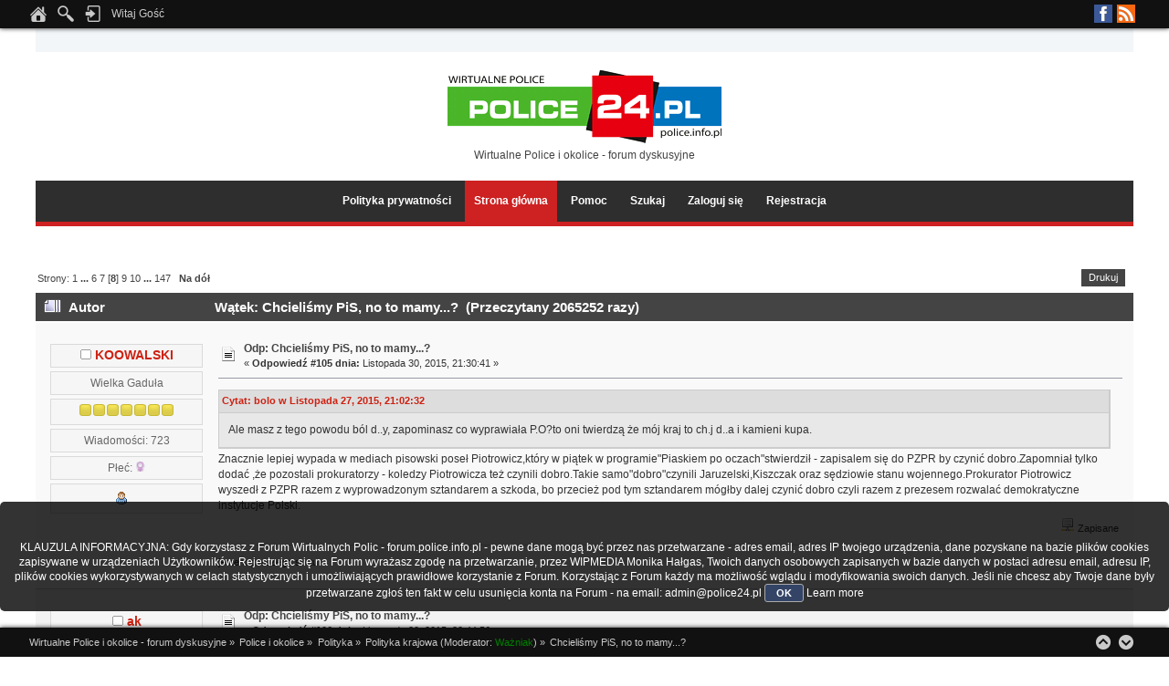

--- FILE ---
content_type: text/html; charset=UTF-8
request_url: https://forum.police.info.pl/index.php?topic=13069.msg179681
body_size: 14049
content:
<!DOCTYPE html PUBLIC "-//W3C//DTD XHTML 1.0 Transitional//EN" "http://www.w3.org/TR/xhtml1/DTD/xhtml1-transitional.dtd">
<html xmlns="http://www.w3.org/1999/xhtml">
<head>
	<link rel="stylesheet" type="text/css" href="https://forum.police.info.pl/Themes/Lucid_Dreams/css/index_dark_orange.css?fin20" />
	<link rel="stylesheet" type="text/css" href="https://forum.police.info.pl/Themes/default/css/webkit.css" />
	<script type="text/javascript" src="https://forum.police.info.pl/Themes/default/scripts/script.js?fin20"></script>
	<script type="text/javascript" src="https://forum.police.info.pl/Themes/Lucid_Dreams/scripts/theme.js?fin20"></script>
	<script type="text/javascript" src="//ajax.googleapis.com/ajax/libs/jquery/1.11.0/jquery.min.js"></script>
	<script type="text/javascript" src="https://forum.police.info.pl/Themes/Lucid_Dreams/scripts/scroll.js"></script>
	<script type="text/javascript"><!-- // --><![CDATA[
		var smf_theme_url = "https://forum.police.info.pl/Themes/Lucid_Dreams";
		var smf_default_theme_url = "https://forum.police.info.pl/Themes/default";
		var smf_images_url = "https://forum.police.info.pl/Themes/Lucid_Dreams/images";
		var smf_scripturl = "https://forum.police.info.pl/index.php?PHPSESSID=9e2d95c5fbd58e6363ee4e5959d098d7&amp;";
		var smf_iso_case_folding = false;
		var smf_charset = "UTF-8";
		var ajax_notification_text = "Ładowanie...";
		var ajax_notification_cancel_text = "Anuluj";
	// ]]></script>
	<meta http-equiv="Content-Type" content="text/html; charset=UTF-8" />
	<meta name="description" content="Chcieliśmy PiS, no to mamy...?" />
	<title>Chcieliśmy PiS, no to mamy...?</title>
	<meta name="robots" content="noindex" />
	<link rel="canonical" href="https://forum.police.info.pl/index.php?topic=13069.105" />
	<link rel="help" href="https://forum.police.info.pl/index.php?PHPSESSID=9e2d95c5fbd58e6363ee4e5959d098d7&amp;action=help" />
	<link rel="search" href="https://forum.police.info.pl/index.php?PHPSESSID=9e2d95c5fbd58e6363ee4e5959d098d7&amp;action=search" />
	<link rel="contents" href="https://forum.police.info.pl/index.php?PHPSESSID=9e2d95c5fbd58e6363ee4e5959d098d7&amp;" />
	<link rel="alternate" type="application/rss+xml" title="Wirtualne Police i okolice - forum dyskusyjne - RSS" href="https://forum.police.info.pl/index.php?PHPSESSID=9e2d95c5fbd58e6363ee4e5959d098d7&amp;type=rss;action=.xml" />
	<link rel="index" href="https://forum.police.info.pl/index.php?PHPSESSID=9e2d95c5fbd58e6363ee4e5959d098d7&amp;board=44.0" /><!-- nCode Image Resizer -->
	<script type="text/javascript" src="https://forum.police.info.pl/Themes/default/ncode_imageresizer.js"></script>
	<script language="JavaScript" type="text/javascript"><!-- // -->
	NcodeImageResizer.BBURL = "https://forum.police.info.pl/Themes/Lucid_Dreams/images";
	NcodeImageResizer.MODE = "none";
	NcodeImageResizer.MAXWIDTH = "615";
	NcodeImageResizer.MAXHEIGHT = "600";
	vbphrase = new Array();
	vbphrase['ncode_imageresizer_warning_small'] = 'Kliknij tu, aby zobaczyć pełny rozmiar obrazka.';
	vbphrase['ncode_imageresizer_warning_filesize'] = 'Rozmiar obrazka został zmieniony. Kliknij tu, aby zobaczyć pełny rozmiar obrazka. Oryginalny rozmiar obrazka to %1$sx%2$s i waży on %3$sKB.';
	vbphrase['ncode_imageresizer_warning_no_filesize'] = 'Rozmiar obrazka został zmieniony. Kliknij tu, aby zobaczyć pełny rozmiar obrazka. Oryginalny rozmiar obrazka to %1$sx%2$s.';
	vbphrase['ncode_imageresizer_warning_fullsize'] = 'Kliknij tu, aby zobaczyć miniaturę';
	// ]]></script>
	<script type="text/javascript" src="//ajax.googleapis.com/ajax/libs/jquery/1/jquery.min.js"></script>
	<script type="text/javascript">
		jQuery(document).ready(function(){
			var cookieSet = document.cookie.indexOf("eu_cookie=") != -1;
			if(!cookieSet) {
				jQuery("#cookie_button").click(function(){
					var expire = new Date();
					expire.setDate(expire.getDate() + 30);
					document.cookie = "eu_cookie=1; path=/; expires=" + expire.toUTCString();
					jQuery(".cookie_wrap").fadeOut("fast");
				});
				jQuery(".cookie_wrap").css("visibility", "visible");
			}
		});
	</script>
        <!-- App Indexing for Google Search -->
        <link href="android-app://com.quoord.tapatalkpro.activity/tapatalk/forum.police.info.pl/?location=post&amp;fid=44&amp;tid=13069&amp;perpage=15&amp;pid=179681&amp;channel=google-indexing" rel="alternate" />
        <link href="ios-app://307880732/tapatalk/forum.police.info.pl/?location=post&amp;fid=44&amp;tid=13069&amp;perpage=15&amp;pid=179681&amp;channel=google-indexing" rel="alternate" />
        
        <link href="https://groups.tapatalk-cdn.com/static/manifest/manifest.json" rel="manifest">
        
        <meta name="apple-itunes-app" content="app-id=307880732, affiliate-data=at=10lR7C, app-argument=tapatalk://forum.police.info.pl/?location=post&fid=44&tid=13069&perpage=15&pid=179681" />
        
		<script type="text/javascript" src="https://forum.police.info.pl/Themes/default/scripts/captcha.js"></script>
</head>
<body>
        <script type="text/javascript" src="https://forum.police.info.pl/Themes/default/scripts/cls.tc.js"></script><br />
<b>Notice</b>:  Undefined index: tapatalk_body_hook in <b>/home/klient.dhosting.pl/wipmedia2/forum/Sources/Load.php(2501) : eval()'d code</b> on line <b>199</b><br />
<a id="scroll-to-top"></a>
	<div id="the_user_menu"><div id="the_user_menu-wrap">
		<div class="floatright">
			<ul class="social-icons">
						<li class="facebook"><a href="https://www.facebook.com/police24pl" target="_blank">Facebook</a></li>
						<li class="rss"><a href="https://forum.police.info.pl/index.php?PHPSESSID=9e2d95c5fbd58e6363ee4e5959d098d7&amp;action=.xml;type=rss" target="_blank">RSS</a></li>
			</ul>
		</div>
		<div class="floatleft">
			<ul class="the_user_menu_box">
				<li><a href="https://forum.police.info.pl/index.php?PHPSESSID=9e2d95c5fbd58e6363ee4e5959d098d7&amp;" title="Strona główna"><img src="https://forum.police.info.pl/Themes/Lucid_Dreams/images/theme_custom/home.png" alt="Strona główna" /></a></li>
				<li><img src="https://forum.police.info.pl/Themes/Lucid_Dreams/images/theme_custom/search.png" alt="Szukaj" />
					<ul>
								<li><form id="search_form" action="https://forum.police.info.pl/index.php?PHPSESSID=9e2d95c5fbd58e6363ee4e5959d098d7&amp;action=search2" method="post" accept-charset="UTF-8">
									<input type="text" name="search" value="" class="input_text" />&nbsp;
									<input type="submit" name="submit" value="Szukaj" class="button_submit" />
									<input type="hidden" name="advanced" value="0" />
									<input type="hidden" name="topic" value="13069" />
									</form></li>
					</ul>
				</li>
			</ul>
		</div>
		<div class="floatleft">
			<ul class="the_user_menu_box">
				<li><img src="https://forum.police.info.pl/Themes/Lucid_Dreams/images/theme_custom/login.png" alt="Zaloguj się" />
					<ul><li>
						<script type="text/javascript" src="https://forum.police.info.pl/Themes/default/scripts/sha1.js"></script>
						<form id="guest_form" action="https://forum.police.info.pl/index.php?PHPSESSID=9e2d95c5fbd58e6363ee4e5959d098d7&amp;action=login2" method="post" accept-charset="UTF-8"  onsubmit="hashLoginPassword(this, '278fbd4fc40cf53437fbd7108248194a');">
							<span>Nazwa użytkownika: </span><input type="text" name="user" size="10" class="input_text" />
							<span>Hasło: </span><input type="password" name="passwrd" size="10" class="input_password" />
							<select name="cookielength">
								<option value="60">1 Godzina</option>
								<option value="1440">1 Dzień</option>
								<option value="10080">1 Tydzień</option>
								<option value="43200">1 Miesiąc</option>
								<option value="-1" selected="selected">Zawsze</option>
							</select>
							<input type="submit" value="Zaloguj się" class="button_submit" />
						<input type="hidden" name="bef69876" value="278fbd4fc40cf53437fbd7108248194a"/></form>
						Czy dotarł do Ciebie <a href="https://forum.police.info.pl/index.php?PHPSESSID=9e2d95c5fbd58e6363ee4e5959d098d7&amp;action=activate">email aktywacyjny?</a>
					</li></ul>
				</li>
			</ul>
		</div>

		<div class="floatleft">
			<ul class="the_user_menu_dropdown">
				<li>Witaj Gość
					<ul class="the_user_menu_dropdown">
						<li>Kolory skórki:</li>
						<li><a href="https://forum.police.info.pl/index.php?PHPSESSID=9e2d95c5fbd58e6363ee4e5959d098d7&amp;variant=blue">Niebieska</a></li>
						<li><a href="https://forum.police.info.pl/index.php?PHPSESSID=9e2d95c5fbd58e6363ee4e5959d098d7&amp;variant=light_blue">Jasnoniebieska</a></li>
						<li><a href="https://forum.police.info.pl/index.php?PHPSESSID=9e2d95c5fbd58e6363ee4e5959d098d7&amp;variant=green_lavender">Zielona</a></li>
						<li><a href="https://forum.police.info.pl/index.php?PHPSESSID=9e2d95c5fbd58e6363ee4e5959d098d7&amp;variant=dark_orange">Czerwona</a></li>
					</ul>
				</li>
			</ul>
		</div>
	</div></div>
	<div id="header-wrap"><div id="header">
		<div id="logo">
			<img src="https://archiwum.police24.pl/zstare/szyld.gif" alt="Wirtualne Police i okolice - forum dyskusyjne" />
			<div id="slogan">Wirtualne Police i okolice - forum dyskusyjne</div>
		</div>
	</div></div>
<div id="main_menu_area-wrap">
	<div id="main_menu_area">
		<div class="main_menu_table">
			<ul id="the_main_menu">
				<li><a href="https://police24.pl/pl/100_prywatnosc" target="_blank">Polityka prywatności</a>
				</li>
				<li id="button_home">
					<a class="active firstlevel" href="https://forum.police.info.pl/index.php?PHPSESSID=9e2d95c5fbd58e6363ee4e5959d098d7&amp;">
						<span class="last firstlevel">Strona główna</span>
					</a>
				</li>
				<li id="button_help">
					<a class="firstlevel" href="https://forum.police.info.pl/index.php?PHPSESSID=9e2d95c5fbd58e6363ee4e5959d098d7&amp;action=help">
						<span class="firstlevel">Pomoc</span>
					</a>
				</li>
				<li id="button_search">
					<a class="firstlevel" href="https://forum.police.info.pl/index.php?PHPSESSID=9e2d95c5fbd58e6363ee4e5959d098d7&amp;action=search">
						<span class="firstlevel">Szukaj</span>
					</a>
				</li>
				<li id="button_login">
					<a class="firstlevel" href="https://forum.police.info.pl/index.php?PHPSESSID=9e2d95c5fbd58e6363ee4e5959d098d7&amp;action=login">
						<span class="firstlevel">Zaloguj się</span>
					</a>
				</li>
				<li id="button_register">
					<a class="firstlevel" href="https://forum.police.info.pl/index.php?PHPSESSID=9e2d95c5fbd58e6363ee4e5959d098d7&amp;action=register">
						<span class="last firstlevel">Rejestracja</span>
					</a>
				</li>
		</ul></div></div>
</div>
<div id="main_content-wrap">
<div id="main_content">
			<a id="top"></a>
			<a id="msg179567"></a>
			<div class="pagesection">
				
		<div class="buttonlist floatright">
			<ul>
				<li><a class="button_strip_print" href="https://forum.police.info.pl/index.php?PHPSESSID=9e2d95c5fbd58e6363ee4e5959d098d7&amp;action=printpage;topic=13069.0" rel="new_win nofollow"><span class="last">Drukuj</span></a></li>
			</ul>
		</div>
				<div class="pagelinks floatleft">Strony: <a class="navPages" href="https://forum.police.info.pl/index.php?PHPSESSID=9e2d95c5fbd58e6363ee4e5959d098d7&amp;topic=13069.0">1</a> <span style="font-weight: bold;" onclick="expandPages(this, 'https://forum.police.info.pl/index.php'+'?topic=13069.%1$d', 15, 75, 15);" onmouseover="this.style.cursor = 'pointer';"> ... </span><a class="navPages" href="https://forum.police.info.pl/index.php?PHPSESSID=9e2d95c5fbd58e6363ee4e5959d098d7&amp;topic=13069.75">6</a> <a class="navPages" href="https://forum.police.info.pl/index.php?PHPSESSID=9e2d95c5fbd58e6363ee4e5959d098d7&amp;topic=13069.90">7</a> [<strong>8</strong>] <a class="navPages" href="https://forum.police.info.pl/index.php?PHPSESSID=9e2d95c5fbd58e6363ee4e5959d098d7&amp;topic=13069.120">9</a> <a class="navPages" href="https://forum.police.info.pl/index.php?PHPSESSID=9e2d95c5fbd58e6363ee4e5959d098d7&amp;topic=13069.135">10</a> <span style="font-weight: bold;" onclick="expandPages(this, 'https://forum.police.info.pl/index.php?topic=13069.%1$d', 150, 2190, 15);" onmouseover="this.style.cursor='pointer';"> ... </span><a class="navPages" href="https://forum.police.info.pl/index.php?PHPSESSID=9e2d95c5fbd58e6363ee4e5959d098d7&amp;topic=13069.2190">147</a>   &nbsp;&nbsp;<a href="#lastPost"><strong>Na dół</strong></a></div>
			</div>
			<div id="forumposts">
				<div class="cat_bar">
					<h3 class="catbg">
						<img src="https://forum.police.info.pl/Themes/Lucid_Dreams/images/topic/veryhot_post.gif" align="bottom" alt="" />
						<span id="author">Autor</span>
						Wątek: Chcieliśmy PiS, no to mamy...? &nbsp;(Przeczytany 2065252 razy)
					</h3>
				</div>
				<form action="https://forum.police.info.pl/index.php?PHPSESSID=9e2d95c5fbd58e6363ee4e5959d098d7&amp;action=quickmod2;topic=13069.105" method="post" accept-charset="UTF-8" name="quickModForm" id="quickModForm" style="margin: 0;" onsubmit="return oQuickModify.bInEditMode ? oQuickModify.modifySave('278fbd4fc40cf53437fbd7108248194a', 'bef69876') : false">
				<div class="windowbg2">
					<span class="topslice"><span></span></span>
					<div class="post_wrapper">
						<div class="poster">
							<h4>
								<img src="https://forum.police.info.pl/Themes/Lucid_Dreams/images/useroff.gif" alt="Offline" />
								<a href="https://forum.police.info.pl/index.php?PHPSESSID=9e2d95c5fbd58e6363ee4e5959d098d7&amp;action=profile;u=4943" title="Zobacz profil KOOWALSKI">KOOWALSKI</a>
							</h4>
							<ul class="reset smalltext" id="msg_179567_extra_info">
								<li class="postgroup">Wielka Gaduła</li>
								<li class="stars"><img src="https://forum.police.info.pl/Themes/Lucid_Dreams/images/star.gif" alt="*" /><img src="https://forum.police.info.pl/Themes/Lucid_Dreams/images/star.gif" alt="*" /><img src="https://forum.police.info.pl/Themes/Lucid_Dreams/images/star.gif" alt="*" /><img src="https://forum.police.info.pl/Themes/Lucid_Dreams/images/star.gif" alt="*" /><img src="https://forum.police.info.pl/Themes/Lucid_Dreams/images/star.gif" alt="*" /><img src="https://forum.police.info.pl/Themes/Lucid_Dreams/images/star.gif" alt="*" /><img src="https://forum.police.info.pl/Themes/Lucid_Dreams/images/star.gif" alt="*" /></li>
								<li class="postcount">Wiadomości: 723</li>
								<li class="gender">Płeć: <img class="gender" src="https://forum.police.info.pl/Themes/Lucid_Dreams/images/Female.gif" alt="Kobieta" /></li>
								<li class="profile">
									<ul>
										<li><a href="https://forum.police.info.pl/index.php?PHPSESSID=9e2d95c5fbd58e6363ee4e5959d098d7&amp;action=profile;u=4943"><img src="https://forum.police.info.pl/Themes/Lucid_Dreams/images/icons/profile_sm.gif" alt="Zobacz profil" title="Zobacz profil" /></a></li>
									</ul>
								</li>
							</ul>
						</div>
						<div class="postarea">
							<div class="flow_hidden">
								<div class="keyinfo">
									<div class="messageicon">
										<img src="https://forum.police.info.pl/Themes/Lucid_Dreams/images/post/xx.gif" alt="" />
									</div>
									<h5 id="subject_179567">
										<a href="https://forum.police.info.pl/index.php?PHPSESSID=9e2d95c5fbd58e6363ee4e5959d098d7&amp;topic=13069.msg179567#msg179567" rel="nofollow">Odp: Chcieliśmy PiS, no to mamy...?</a>
									</h5>
									<div class="smalltext">&#171; <strong>Odpowiedź #105 dnia:</strong> Listopada 30, 2015, 21:30:41  &#187;</div>
									<div id="msg_179567_quick_mod"></div>
								</div>
							</div>
							<div class="post">
								<div class="inner" id="msg_179567"><div class="quoteheader"><div class="topslice_quote"><a href="https://forum.police.info.pl/index.php?PHPSESSID=9e2d95c5fbd58e6363ee4e5959d098d7&amp;topic=13069.msg179498#msg179498">Cytat: bolo w Listopada 27, 2015, 21:02:32 </a></div></div><blockquote class="bbc_standard_quote">Ale masz z tego powodu ból d..y, zapominasz co wyprawiała P.O?to oni twierdzą że mój kraj to ch.j d..a i kamieni kupa.<br /></blockquote><div class="quotefooter"><div class="botslice_quote"></div></div>Znacznie lepiej wypada w mediach pisowski poseł Piotrowicz,który w piątek w programie&quot;Piaskiem po oczach&quot;stwierdził - zapisalem się do PZPR by czynić dobro.Zapomniał tylko dodać ,że pozostali prokuratorzy - koledzy Piotrowicza też czynili dobro.Takie samo&quot;dobro&quot;czynili Jaruzelski,Kiszczak oraz sędziowie stanu wojennego.Prokurator Piotrowicz wyszedł z PZPR razem z wyprowadzonym sztandarem a szkoda, bo przecież pod tym sztandarem mógłby dalej czynić dobro czyli razem z prezesem rozwalać demokratyczne instytucje Polski.</div>
							</div>
						</div>
						<div class="moderatorbar">
							<div class="smalltext modified" id="modified_179567">
							</div>
							<div class="smalltext reportlinks">
								<img src="https://forum.police.info.pl/Themes/Lucid_Dreams/images/ip.gif" alt="" />
								Zapisane
							</div>
							<div class="signature" id="msg_179567_signature">jestem gorszego sortu</div>
						</div>
					</div>
					<span class="botslice"><span></span></span>
				</div>
				<hr class="post_separator" />
				<a id="msg179570"></a>
				<div class="windowbg">
					<span class="topslice"><span></span></span>
					<div class="post_wrapper">
						<div class="poster">
							<h4>
								<img src="https://forum.police.info.pl/Themes/Lucid_Dreams/images/useroff.gif" alt="Offline" />
								<a href="https://forum.police.info.pl/index.php?PHPSESSID=9e2d95c5fbd58e6363ee4e5959d098d7&amp;action=profile;u=365" title="Zobacz profil ak">ak</a>
							</h4>
							<ul class="reset smalltext" id="msg_179570_extra_info">
								<li class="postgroup">VIP</li>
								<li class="stars"><img src="https://forum.police.info.pl/Themes/Lucid_Dreams/images/star.gif" alt="*" /><img src="https://forum.police.info.pl/Themes/Lucid_Dreams/images/star.gif" alt="*" /><img src="https://forum.police.info.pl/Themes/Lucid_Dreams/images/star.gif" alt="*" /><img src="https://forum.police.info.pl/Themes/Lucid_Dreams/images/star.gif" alt="*" /><img src="https://forum.police.info.pl/Themes/Lucid_Dreams/images/star.gif" alt="*" /><img src="https://forum.police.info.pl/Themes/Lucid_Dreams/images/star.gif" alt="*" /><img src="https://forum.police.info.pl/Themes/Lucid_Dreams/images/star.gif" alt="*" /><img src="https://forum.police.info.pl/Themes/Lucid_Dreams/images/star.gif" alt="*" /></li>
								<li class="postcount">Wiadomości: 1211</li>
								<li class="profile">
									<ul>
										<li><a href="https://forum.police.info.pl/index.php?PHPSESSID=9e2d95c5fbd58e6363ee4e5959d098d7&amp;action=profile;u=365"><img src="https://forum.police.info.pl/Themes/Lucid_Dreams/images/icons/profile_sm.gif" alt="Zobacz profil" title="Zobacz profil" /></a></li>
									</ul>
								</li>
							</ul>
						</div>
						<div class="postarea">
							<div class="flow_hidden">
								<div class="keyinfo">
									<div class="messageicon">
										<img src="https://forum.police.info.pl/Themes/Lucid_Dreams/images/post/xx.gif" alt="" />
									</div>
									<h5 id="subject_179570">
										<a href="https://forum.police.info.pl/index.php?PHPSESSID=9e2d95c5fbd58e6363ee4e5959d098d7&amp;topic=13069.msg179570#msg179570" rel="nofollow">Odp: Chcieliśmy PiS, no to mamy...?</a>
									</h5>
									<div class="smalltext">&#171; <strong>Odpowiedź #106 dnia:</strong> Listopada 30, 2015, 22:44:56  &#187;</div>
									<div id="msg_179570_quick_mod"></div>
								</div>
							</div>
							<div class="post">
								<div class="inner" id="msg_179570"><div class="quoteheader"><div class="topslice_quote"><a href="https://forum.police.info.pl/index.php?PHPSESSID=9e2d95c5fbd58e6363ee4e5959d098d7&amp;topic=13069.msg179336#msg179336">Cytat: ak w Listopada 23, 2015, 20:44:39 </a></div></div><blockquote class="bbc_standard_quote"> Dlatego <strong>dopóki ktoś mi nie wyjaśni</strong>, dlaczego za tę właśnie akcję CBA szef tej służby otrzymał wyrok bezwzględnego więzienia, jakie obowiązujące przepisy złamał, dopóty <strong>będę uważał, że wyrok był polityczny</strong>.</blockquote><div class="quotefooter"><div class="botslice_quote"></div></div><div class="quoteheader"><div class="topslice_quote"><a href="https://forum.police.info.pl/index.php?PHPSESSID=9e2d95c5fbd58e6363ee4e5959d098d7&amp;topic=13069.msg179524#msg179524">Cytat: TomaszTokarczyk w Listopada 28, 2015, 19:39:06 </a></div></div><blockquote class="bbc_standard_quote">Może Pan dać jakiś namiar na ten drug<strong>i wyrok? Bo mimo szczerych chęci nie udało mi się do niego dotrzeć</strong>.</blockquote><div class="quotefooter"><div class="botslice_quote"></div></div> To jak Pan dotrze, to <span style="font-family: Verdana;" class="bbc_font"><span style="font-size: 2px;" class="bbc_size">wtedy </span></span>proszę&nbsp; o opinie.<br /><br />Myślę, że nie dojdziemy do porozumienia i będzie to swoisty pin-pong.<br />Poczekajmy trochę czasu, dajmy się wykazać rządzącym. Odezwę się za jakiś czas.</div>
							</div>
						</div>
						<div class="moderatorbar">
							<div class="smalltext modified" id="modified_179570">
							</div>
							<div class="smalltext reportlinks">
								<img src="https://forum.police.info.pl/Themes/Lucid_Dreams/images/ip.gif" alt="" />
								Zapisane
							</div>
							<div class="signature" id="msg_179570_signature">&lt;*)))))&gt;{</div>
						</div>
					</div>
					<span class="botslice"><span></span></span>
				</div>
				<hr class="post_separator" />
				<a id="msg179571"></a>
				<div class="windowbg2">
					<span class="topslice"><span></span></span>
					<div class="post_wrapper">
						<div class="poster">
							<h4>
								piotrzpl
							</h4>
							<ul class="reset smalltext" id="msg_179571_extra_info">
								<li class="membergroup">Gość</li>
							</ul>
						</div>
						<div class="postarea">
							<div class="flow_hidden">
								<div class="keyinfo">
									<div class="messageicon">
										<img src="https://forum.police.info.pl/Themes/Lucid_Dreams/images/post/xx.gif" alt="" />
									</div>
									<h5 id="subject_179571">
										<a href="https://forum.police.info.pl/index.php?PHPSESSID=9e2d95c5fbd58e6363ee4e5959d098d7&amp;topic=13069.msg179571#msg179571" rel="nofollow">Odp: Chcieliśmy PiS, no to mamy...?</a>
									</h5>
									<div class="smalltext">&#171; <strong>Odpowiedź #107 dnia:</strong> Listopada 30, 2015, 22:49:01  &#187;</div>
									<div id="msg_179571_quick_mod"></div>
								</div>
							</div>
							<div class="post">
								<div class="inner" id="msg_179571">słyszałem wypowiedzi w tym temacie Piotrowskiego, a to ze skazywał tych co działali w podziemiu to mały szczegół,,, ale lepszy było uniewinniając księdza pedofila, i to niedawno tłumacząc to ze to było podyktowane dobrem dzieci, i to nie było naganne,,, i proszę kogo pis mianuje na ministrów&nbsp; </div>
							</div>
						</div>
						<div class="moderatorbar">
							<div class="smalltext modified" id="modified_179571">
							</div>
							<div class="smalltext reportlinks">
								<img src="https://forum.police.info.pl/Themes/Lucid_Dreams/images/ip.gif" alt="" />
								Zapisane
							</div>
						</div>
					</div>
					<span class="botslice"><span></span></span>
				</div>
				<hr class="post_separator" />
				<a id="msg179613"></a>
				<div class="windowbg">
					<span class="topslice"><span></span></span>
					<div class="post_wrapper">
						<div class="poster">
							<h4>
								<img src="https://forum.police.info.pl/Themes/Lucid_Dreams/images/useroff.gif" alt="Offline" />
								<a href="https://forum.police.info.pl/index.php?PHPSESSID=9e2d95c5fbd58e6363ee4e5959d098d7&amp;action=profile;u=5574" title="Zobacz profil TomaszTokarczyk">TomaszTokarczyk</a>
							</h4>
							<ul class="reset smalltext" id="msg_179613_extra_info">
								<li class="postgroup">Bywalec</li>
								<li class="stars"><img src="https://forum.police.info.pl/Themes/Lucid_Dreams/images/star.gif" alt="*" /><img src="https://forum.police.info.pl/Themes/Lucid_Dreams/images/star.gif" alt="*" /></li>
								<li class="avatar">
									<a href="https://forum.police.info.pl/index.php?PHPSESSID=9e2d95c5fbd58e6363ee4e5959d098d7&amp;action=profile;u=5574">
										<img class="avatar" src="https://forum.police.info.pl/index.php?PHPSESSID=9e2d95c5fbd58e6363ee4e5959d098d7&amp;action=dlattach;attach=476;type=avatar" alt="" />
									</a>
								</li>
								<li class="postcount">Wiadomości: 48</li>
								<li class="profile">
									<ul>
										<li><a href="https://forum.police.info.pl/index.php?PHPSESSID=9e2d95c5fbd58e6363ee4e5959d098d7&amp;action=profile;u=5574"><img src="https://forum.police.info.pl/Themes/Lucid_Dreams/images/icons/profile_sm.gif" alt="Zobacz profil" title="Zobacz profil" /></a></li>
									</ul>
								</li>
							</ul>
						</div>
						<div class="postarea">
							<div class="flow_hidden">
								<div class="keyinfo">
									<div class="messageicon">
										<img src="https://forum.police.info.pl/Themes/Lucid_Dreams/images/post/xx.gif" alt="" />
									</div>
									<h5 id="subject_179613">
										<a href="https://forum.police.info.pl/index.php?PHPSESSID=9e2d95c5fbd58e6363ee4e5959d098d7&amp;topic=13069.msg179613#msg179613" rel="nofollow">Odp: Chcieliśmy PiS, no to mamy...?</a>
									</h5>
									<div class="smalltext">&#171; <strong>Odpowiedź #108 dnia:</strong> Grudnia 01, 2015, 22:03:01  &#187;</div>
									<div id="msg_179613_quick_mod"></div>
								</div>
							</div>
							<div class="post">
								<div class="inner" id="msg_179613"><div class="quoteheader"><div class="topslice_quote"><a href="https://forum.police.info.pl/index.php?PHPSESSID=9e2d95c5fbd58e6363ee4e5959d098d7&amp;topic=13069.msg179570#msg179570">Cytat: TomaszTokarczyk w Listopada 30, 2015, 22:44:56 </a></div></div><blockquote class="bbc_standard_quote">Może Pan dać jakiś namiar na ten drugi wyrok? Bo mimo szczerych chęci nie udało mi się do niego dotrzeć.<div class="quoteheader"><div class="topslice_quote"><a href="https://forum.police.info.pl/index.php?PHPSESSID=9e2d95c5fbd58e6363ee4e5959d098d7&amp;topic=13069.msg179570#msg179570">Cytat: ak w Listopada 30, 2015, 22:44:56 </a></div></div><blockquote class="bbc_alternate_quote">To jak Pan dotrze, to wtedy proszę&nbsp; o opinie.</blockquote><div class="quotefooter"><div class="botslice_quote"></div></div>Łohoho, to się Pan trochę zapędził. Moje pytanie traktuje Pan z góry, a sam &quot;prosi&quot; o opinię? Przynajmniej rozumiem teraz, że nie dyskutujemy, tylko licytujemy czyje na wierzchu. A szkoda.</blockquote><div class="quotefooter"><div class="botslice_quote"></div></div></div>
							</div>
						</div>
						<div class="moderatorbar">
							<div class="smalltext modified" id="modified_179613">
							</div>
							<div class="smalltext reportlinks">
								<img src="https://forum.police.info.pl/Themes/Lucid_Dreams/images/ip.gif" alt="" />
								Zapisane
							</div>
							<div class="signature" id="msg_179613_signature">Zapraszam na mój blog o sprawach Powiatu Police: <a href="http://www.tomasztokarczyk.wordpress.com" class="bbc_link" target="_blank" rel="noopener noreferrer">www.tomasztokarczyk.wordpress.com</a></div>
						</div>
					</div>
					<span class="botslice"><span></span></span>
				</div>
				<hr class="post_separator" />
				<a id="msg179657"></a>
				<div class="windowbg2">
					<span class="topslice"><span></span></span>
					<div class="post_wrapper">
						<div class="poster">
							<h4>
								<img src="https://forum.police.info.pl/Themes/Lucid_Dreams/images/useroff.gif" alt="Offline" />
								<a href="https://forum.police.info.pl/index.php?PHPSESSID=9e2d95c5fbd58e6363ee4e5959d098d7&amp;action=profile;u=4943" title="Zobacz profil KOOWALSKI">KOOWALSKI</a>
							</h4>
							<ul class="reset smalltext" id="msg_179657_extra_info">
								<li class="postgroup">Wielka Gaduła</li>
								<li class="stars"><img src="https://forum.police.info.pl/Themes/Lucid_Dreams/images/star.gif" alt="*" /><img src="https://forum.police.info.pl/Themes/Lucid_Dreams/images/star.gif" alt="*" /><img src="https://forum.police.info.pl/Themes/Lucid_Dreams/images/star.gif" alt="*" /><img src="https://forum.police.info.pl/Themes/Lucid_Dreams/images/star.gif" alt="*" /><img src="https://forum.police.info.pl/Themes/Lucid_Dreams/images/star.gif" alt="*" /><img src="https://forum.police.info.pl/Themes/Lucid_Dreams/images/star.gif" alt="*" /><img src="https://forum.police.info.pl/Themes/Lucid_Dreams/images/star.gif" alt="*" /></li>
								<li class="postcount">Wiadomości: 723</li>
								<li class="gender">Płeć: <img class="gender" src="https://forum.police.info.pl/Themes/Lucid_Dreams/images/Female.gif" alt="Kobieta" /></li>
								<li class="profile">
									<ul>
										<li><a href="https://forum.police.info.pl/index.php?PHPSESSID=9e2d95c5fbd58e6363ee4e5959d098d7&amp;action=profile;u=4943"><img src="https://forum.police.info.pl/Themes/Lucid_Dreams/images/icons/profile_sm.gif" alt="Zobacz profil" title="Zobacz profil" /></a></li>
									</ul>
								</li>
							</ul>
						</div>
						<div class="postarea">
							<div class="flow_hidden">
								<div class="keyinfo">
									<div class="messageicon">
										<img src="https://forum.police.info.pl/Themes/Lucid_Dreams/images/post/xx.gif" alt="" />
									</div>
									<h5 id="subject_179657">
										<a href="https://forum.police.info.pl/index.php?PHPSESSID=9e2d95c5fbd58e6363ee4e5959d098d7&amp;topic=13069.msg179657#msg179657" rel="nofollow">Odp: Chcieliśmy PiS, no to mamy...?</a>
									</h5>
									<div class="smalltext">&#171; <strong>Odpowiedź #109 dnia:</strong> Grudnia 02, 2015, 20:09:27  &#187;</div>
									<div id="msg_179657_quick_mod"></div>
								</div>
							</div>
							<div class="post">
								<div class="inner" id="msg_179657"><div class="quoteheader"><div class="topslice_quote"><a href="https://forum.police.info.pl/index.php?PHPSESSID=9e2d95c5fbd58e6363ee4e5959d098d7&amp;topic=13069.msg179571#msg179571">Cytat: piotrzpl w Listopada 30, 2015, 22:49:01 </a></div></div><blockquote class="bbc_standard_quote">słyszałem wypowiedzi w tym temacie Piotrowskiego, a to ze skazywał tych co działali w podziemiu to mały szczegół,,, ale lepszy było uniewinniając księdza pedofila, i to niedawno tłumacząc to ze to było podyktowane dobrem dzieci, i to nie było naganne,,, i proszę kogo pis mianuje na ministrów&nbsp; <br /></blockquote><div class="quotefooter"><div class="botslice_quote"></div></div> Właśnie się stało!Obalono Trybunał Konstytucyjny przy pomocy glosów takich ludzi jak poseł Piotrowicz,który przecież juz w czasach PRLu czynił dobro.<br />Naiwni jeszcze się łudzą,że dudapomoc do czasu rozstrzygnięcia konstytucyjności dwóch ustaw przez TK nie przyjmie ślubowania &quot;wybranych&quot; dzisiaj sędziów.Przyjmie z cynicznym uśmiechem na ustach i to jeszcze dziś a jutro &quot;nowi&quot; przystąpią do stwierdzania konstytucyjności ustawy o TK z czerwca tego roku.O tym co ma robić dudapomoc decyduje tchórzliwy Kaczyński,tchórzliwy bo prawdziwy mężczyzna nie boi się stanąć na czele rządu.</div>
							</div>
						</div>
						<div class="moderatorbar">
							<div class="smalltext modified" id="modified_179657">
								&#171; <em>Ostatnia zmiana: Grudnia 02, 2015, 20:11:06  wysłana przez KOOWALSKI</em> &#187;
							</div>
							<div class="smalltext reportlinks">
								<img src="https://forum.police.info.pl/Themes/Lucid_Dreams/images/ip.gif" alt="" />
								Zapisane
							</div>
							<div class="signature" id="msg_179657_signature">jestem gorszego sortu</div>
						</div>
					</div>
					<span class="botslice"><span></span></span>
				</div>
				<hr class="post_separator" />
				<a id="msg179658"></a>
				<div class="windowbg">
					<span class="topslice"><span></span></span>
					<div class="post_wrapper">
						<div class="poster">
							<h4>
								piotrzpl
							</h4>
							<ul class="reset smalltext" id="msg_179658_extra_info">
								<li class="membergroup">Gość</li>
							</ul>
						</div>
						<div class="postarea">
							<div class="flow_hidden">
								<div class="keyinfo">
									<div class="messageicon">
										<img src="https://forum.police.info.pl/Themes/Lucid_Dreams/images/post/xx.gif" alt="" />
									</div>
									<h5 id="subject_179658">
										<a href="https://forum.police.info.pl/index.php?PHPSESSID=9e2d95c5fbd58e6363ee4e5959d098d7&amp;topic=13069.msg179658#msg179658" rel="nofollow">Odp: Chcieliśmy PiS, no to mamy...?</a>
									</h5>
									<div class="smalltext">&#171; <strong>Odpowiedź #110 dnia:</strong> Grudnia 02, 2015, 20:30:28  &#187;</div>
									<div id="msg_179658_quick_mod"></div>
								</div>
							</div>
							<div class="post">
								<div class="inner" id="msg_179658">duda pomoc to jest tylko dla kolesiów, nie dla szaraków dla których powstały, po drugie była ty tylko wyborcza zagrywka, a ludzie naiwni uwierzyli w to wszystko,,, ja stawiam ze jeszcze dziś przyjmie ślubowanie tych pięciu dziś wybranych, no&nbsp; później jutro rano, &quot;<strong><em>i nie będzie to cyniczne tylko podyktowane naprawą polski</em></strong>&quot;,,, no Kaczyński decyduje o wszystkim ma już ułożony plan co jak, a to ze nie jest na czele rządu jest to już przerabialiśmy i wiadomo jak się skończyło, po drugie to jest cwaniactwo w razie czego powie ze to nie on rządził tylko szydło,,, a tak na chłopski i normalny tok myślenia to jest tchórzem który boi wziąć odpowiedzialność za to co sam wymyślił <br /><hr /><span style="font-size: 0.7em;" class="bbc_size"><span style="color: red;" class="bbc_color"><strong>Post Merge: Grudnia 03, 2015, 08:28:46 </strong></span></span><hr />no i nie mówiłem duda przyjął o 24;00 przysięgę nowych 5 wybranych o 18 sędziów,,, ale cyrk, w historii polskiego a chyba nawet światowego parlamentaryzmu nie było czegoś takiego,,, no i co wielbiciele </div>
							</div>
						</div>
						<div class="moderatorbar">
							<div class="smalltext modified" id="modified_179658">
								&#171; <em>Ostatnia zmiana: Grudnia 03, 2015, 08:28:46  wysłana przez piotrzpl</em> &#187;
							</div>
							<div class="smalltext reportlinks">
								<img src="https://forum.police.info.pl/Themes/Lucid_Dreams/images/ip.gif" alt="" />
								Zapisane
							</div>
						</div>
					</div>
					<span class="botslice"><span></span></span>
				</div>
				<hr class="post_separator" />
				<a id="msg179681"></a><a id="new"></a>
				<div class="windowbg2">
					<span class="topslice"><span></span></span>
					<div class="post_wrapper">
						<div class="poster">
							<h4>
								<img src="https://forum.police.info.pl/Themes/Lucid_Dreams/images/useroff.gif" alt="Offline" />
								<a href="https://forum.police.info.pl/index.php?PHPSESSID=9e2d95c5fbd58e6363ee4e5959d098d7&amp;action=profile;u=3795" title="Zobacz profil liścik">liścik</a>
							</h4>
							<ul class="reset smalltext" id="msg_179681_extra_info">
								<li class="postgroup">Stały bywalec</li>
								<li class="stars"><img src="https://forum.police.info.pl/Themes/Lucid_Dreams/images/star.gif" alt="*" /><img src="https://forum.police.info.pl/Themes/Lucid_Dreams/images/star.gif" alt="*" /><img src="https://forum.police.info.pl/Themes/Lucid_Dreams/images/star.gif" alt="*" /></li>
								<li class="postcount">Wiadomości: 72</li>
								<li class="profile">
									<ul>
										<li><a href="https://forum.police.info.pl/index.php?PHPSESSID=9e2d95c5fbd58e6363ee4e5959d098d7&amp;action=profile;u=3795"><img src="https://forum.police.info.pl/Themes/Lucid_Dreams/images/icons/profile_sm.gif" alt="Zobacz profil" title="Zobacz profil" /></a></li>
									</ul>
								</li>
							</ul>
						</div>
						<div class="postarea">
							<div class="flow_hidden">
								<div class="keyinfo">
									<div class="messageicon">
										<img src="https://forum.police.info.pl/Themes/Lucid_Dreams/images/post/xx.gif" alt="" />
									</div>
									<h5 id="subject_179681">
										<a href="https://forum.police.info.pl/index.php?PHPSESSID=9e2d95c5fbd58e6363ee4e5959d098d7&amp;topic=13069.msg179681#msg179681" rel="nofollow">Odp: Chcieliśmy PiS, no to mamy...?</a>
									</h5>
									<div class="smalltext">&#171; <strong>Odpowiedź #111 dnia:</strong> Grudnia 03, 2015, 11:42:11  &#187;</div>
									<div id="msg_179681_quick_mod"></div>
								</div>
							</div>
							<div class="post">
								<div class="inner" id="msg_179681"><div class="quoteheader"><div class="topslice_quote"><a href="https://forum.police.info.pl/index.php?PHPSESSID=9e2d95c5fbd58e6363ee4e5959d098d7&amp;topic=13069.msg179613#msg179613">Cytat: TomaszTokarczyk w Grudnia 01, 2015, 22:03:01 </a></div></div><blockquote class="bbc_standard_quote">...Przynajmniej rozumiem teraz, że nie dyskutujemy, tylko licytujemy czyje na wierzchu...</blockquote><div class="quotefooter"><div class="botslice_quote"></div></div>Mając powyższe na uwadze, rozumiem Panie Tomaszu, że dyskusja z Panem zostaje zakończona w momencie, który Pan uzna za stosowny vide brak Pan odpowiedzi w naszej konwersacji. <br />Obserwując &quot;nocne standardy&quot; stanowienia prawa, przestaje mnie to dziwić. <br /><br />Pozdrawiam.</div>
							</div>
						</div>
						<div class="moderatorbar">
							<div class="smalltext modified" id="modified_179681">
							</div>
							<div class="smalltext reportlinks">
								<img src="https://forum.police.info.pl/Themes/Lucid_Dreams/images/ip.gif" alt="" />
								Zapisane
							</div>
						</div>
					</div>
					<span class="botslice"><span></span></span>
				</div>
				<hr class="post_separator" />
				<a id="msg179701"></a>
				<div class="windowbg">
					<span class="topslice"><span></span></span>
					<div class="post_wrapper">
						<div class="poster">
							<h4>
								<img src="https://forum.police.info.pl/Themes/Lucid_Dreams/images/useroff.gif" alt="Offline" />
								<a href="https://forum.police.info.pl/index.php?PHPSESSID=9e2d95c5fbd58e6363ee4e5959d098d7&amp;action=profile;u=5574" title="Zobacz profil TomaszTokarczyk">TomaszTokarczyk</a>
							</h4>
							<ul class="reset smalltext" id="msg_179701_extra_info">
								<li class="postgroup">Bywalec</li>
								<li class="stars"><img src="https://forum.police.info.pl/Themes/Lucid_Dreams/images/star.gif" alt="*" /><img src="https://forum.police.info.pl/Themes/Lucid_Dreams/images/star.gif" alt="*" /></li>
								<li class="avatar">
									<a href="https://forum.police.info.pl/index.php?PHPSESSID=9e2d95c5fbd58e6363ee4e5959d098d7&amp;action=profile;u=5574">
										<img class="avatar" src="https://forum.police.info.pl/index.php?PHPSESSID=9e2d95c5fbd58e6363ee4e5959d098d7&amp;action=dlattach;attach=476;type=avatar" alt="" />
									</a>
								</li>
								<li class="postcount">Wiadomości: 48</li>
								<li class="profile">
									<ul>
										<li><a href="https://forum.police.info.pl/index.php?PHPSESSID=9e2d95c5fbd58e6363ee4e5959d098d7&amp;action=profile;u=5574"><img src="https://forum.police.info.pl/Themes/Lucid_Dreams/images/icons/profile_sm.gif" alt="Zobacz profil" title="Zobacz profil" /></a></li>
									</ul>
								</li>
							</ul>
						</div>
						<div class="postarea">
							<div class="flow_hidden">
								<div class="keyinfo">
									<div class="messageicon">
										<img src="https://forum.police.info.pl/Themes/Lucid_Dreams/images/post/xx.gif" alt="" />
									</div>
									<h5 id="subject_179701">
										<a href="https://forum.police.info.pl/index.php?PHPSESSID=9e2d95c5fbd58e6363ee4e5959d098d7&amp;topic=13069.msg179701#msg179701" rel="nofollow">Odp: Chcieliśmy PiS, no to mamy...?</a>
									</h5>
									<div class="smalltext">&#171; <strong>Odpowiedź #112 dnia:</strong> Grudnia 03, 2015, 17:13:11  &#187;</div>
									<div id="msg_179701_quick_mod"></div>
								</div>
							</div>
							<div class="post">
								<div class="inner" id="msg_179701"><div class="quoteheader"><div class="topslice_quote"><a href="https://forum.police.info.pl/index.php?PHPSESSID=9e2d95c5fbd58e6363ee4e5959d098d7&amp;topic=13069.msg179681#msg179681">Cytat: liścik w Grudnia 03, 2015, 11:42:11 </a></div></div><blockquote class="bbc_standard_quote">rozumiem Panie Tomaszu, że dyskusja z Panem zostaje zakończona w momencie, który Pan uzna za stosowny</blockquote><div class="quotefooter"><div class="botslice_quote"></div></div>A kiedy Pan uzna, że chce przestać rozmawiać, to ktoś może Panu narzucić kontynuowanie dyskusji? To tak na marginesie. Zresztą ja się nie wycofałem z dyskusji, przeciwnie, wykazałem otwartość, uczciwie prosząc o podanie źródła uzasadnienia wyroku, na który internauta ak się powoływał. Chciałem się z tym uzasadnieniem zapoznać, żeby wyrobić sobie zdanie. Internauta ak odpowiedział mi protekcjonalnie, odmawiając, więc uznałem, że z drugiej strony woli dyskusji nie ma. Ot i tyle.<br /><div class="quoteheader"><div class="topslice_quote"><a href="https://forum.police.info.pl/index.php?PHPSESSID=9e2d95c5fbd58e6363ee4e5959d098d7&amp;topic=13069.msg179681#msg179681">Cytat: liścik w Grudnia 03, 2015, 11:42:11 </a></div></div><blockquote class="bbc_standard_quote">Obserwując &quot;nocne standardy&quot; stanowienia prawa, przestaje mnie to dziwić.</blockquote><div class="quotefooter"><div class="botslice_quote"></div></div>Zastanawiam się o czyich &quot;nocnych standardach&quot; Pan pisze? Zakładam, że ma Pan na myśli PiS i wczorajsze posiedzenie Sejmu? jeśli tak, to zachęcam do przeczytania sprawozdania stenograficznego z tego posiedzenia. Jeśli Pan to zrobi, zobaczy Pan, że cała &quot;akcja&quot; związana z wyborem sędziów Trybunału Konstytucyjnego odbywała się w godzinach 16.00 - 19.30. Czy to jest dla Pana noc? Na marginesie, trwało to tak długo w związku z notorycznym nadużywaniem przez posłów PO i Nowoczesnej prawa do składania wniosków formalnych (zgłaszali się do wniosku, a wygłaszali oświadczenia).&nbsp; Później miało miejsce pierwsze czytanie obywatelskiego projektu ustawy o zmianie ustawy o zaopatrzeniu emerytalnym funkcjonariuszy różnych służb, potem pierwsze czytanie projektu ustawy o kwocie wolnej od podatku, wniesionego przez Prezydenta, a na koniec pytania w różnych sprawach i odpowiedzi urzędników rządowych.<br />Także Pański zarzut o &quot;nocnych standardach&quot; wybitnie nie pasuje do PiSu i wynika chyba z sugerowania się nagłówkami. Jeśli już komuś to określenie przyklejać, to Platformie - i tu proponuję zapoznać się ze szczegółami posiedzenia Sejmu z 17.12.2014, które <strong>rozpoczęło się o 21.30</strong>. Stawał tam temat Lasów Państwowych. <br />Natomiast jeśli już mówimy o standardach PiSu, to jest jeden nowy standard, na który chciałbym zwrócić uwagę: standard nie wyrzucania do kosza obywatelskich projektów ustaw. Przez ostatnie 8 lat takie projekty były mielone. Obecnie, już na początku kadencji, dwa projekty, o których napisałem wyżej, zostały wprowadzone na ścieżkę legislacyjną. To jest ta różnica.</div>
							</div>
						</div>
						<div class="moderatorbar">
							<div class="smalltext modified" id="modified_179701">
								&#171; <em>Ostatnia zmiana: Grudnia 03, 2015, 17:22:46  wysłana przez TomaszTokarczyk</em> &#187;
							</div>
							<div class="smalltext reportlinks">
								<img src="https://forum.police.info.pl/Themes/Lucid_Dreams/images/ip.gif" alt="" />
								Zapisane
							</div>
							<div class="signature" id="msg_179701_signature">Zapraszam na mój blog o sprawach Powiatu Police: <a href="http://www.tomasztokarczyk.wordpress.com" class="bbc_link" target="_blank" rel="noopener noreferrer">www.tomasztokarczyk.wordpress.com</a></div>
						</div>
					</div>
					<span class="botslice"><span></span></span>
				</div>
				<hr class="post_separator" />
				<a id="msg179704"></a>
				<div class="windowbg2">
					<span class="topslice"><span></span></span>
					<div class="post_wrapper">
						<div class="poster">
							<h4>
								piotrzpl
							</h4>
							<ul class="reset smalltext" id="msg_179704_extra_info">
								<li class="membergroup">Gość</li>
							</ul>
						</div>
						<div class="postarea">
							<div class="flow_hidden">
								<div class="keyinfo">
									<div class="messageicon">
										<img src="https://forum.police.info.pl/Themes/Lucid_Dreams/images/post/xx.gif" alt="" />
									</div>
									<h5 id="subject_179704">
										<a href="https://forum.police.info.pl/index.php?PHPSESSID=9e2d95c5fbd58e6363ee4e5959d098d7&amp;topic=13069.msg179704#msg179704" rel="nofollow">Odp: Chcieliśmy PiS, no to mamy...?</a>
									</h5>
									<div class="smalltext">&#171; <strong>Odpowiedź #113 dnia:</strong> Grudnia 03, 2015, 18:26:37  &#187;</div>
									<div id="msg_179704_quick_mod"></div>
								</div>
							</div>
							<div class="post">
								<div class="inner" id="msg_179704">śmieszny jesteś w tym co piszesz p. Tomaszu&nbsp; jeżeli uważasz ze opublikowanie w monitorze o 22;00 i przyjęcie przysięgi przez dude o 24;00/1;00 nie jest nocnym standardem, no to meteorycznej dyskusji z panem się nie ma co podejmować,,, i wczorajsze cyrki piaskowców nie sa pierwsze,,, mnie tylko ciekawi co teraz zrobi duda po tym co powiedział trybunał konstytucyjny, przekonamy się o 20;00</div>
							</div>
						</div>
						<div class="moderatorbar">
							<div class="smalltext modified" id="modified_179704">
							</div>
							<div class="smalltext reportlinks">
								<img src="https://forum.police.info.pl/Themes/Lucid_Dreams/images/ip.gif" alt="" />
								Zapisane
							</div>
						</div>
					</div>
					<span class="botslice"><span></span></span>
				</div>
				<hr class="post_separator" />
				<a id="msg179707"></a>
				<div class="windowbg">
					<span class="topslice"><span></span></span>
					<div class="post_wrapper">
						<div class="poster">
							<h4>
								<img src="https://forum.police.info.pl/Themes/Lucid_Dreams/images/useroff.gif" alt="Offline" />
								<a href="https://forum.police.info.pl/index.php?PHPSESSID=9e2d95c5fbd58e6363ee4e5959d098d7&amp;action=profile;u=5724" title="Zobacz profil dapol">dapol</a>
							</h4>
							<ul class="reset smalltext" id="msg_179707_extra_info">
								<li class="postgroup">Weteran</li>
								<li class="stars"><img src="https://forum.police.info.pl/Themes/Lucid_Dreams/images/star.gif" alt="*" /><img src="https://forum.police.info.pl/Themes/Lucid_Dreams/images/star.gif" alt="*" /><img src="https://forum.police.info.pl/Themes/Lucid_Dreams/images/star.gif" alt="*" /><img src="https://forum.police.info.pl/Themes/Lucid_Dreams/images/star.gif" alt="*" /><img src="https://forum.police.info.pl/Themes/Lucid_Dreams/images/star.gif" alt="*" /><img src="https://forum.police.info.pl/Themes/Lucid_Dreams/images/star.gif" alt="*" /><img src="https://forum.police.info.pl/Themes/Lucid_Dreams/images/star.gif" alt="*" /><img src="https://forum.police.info.pl/Themes/Lucid_Dreams/images/star.gif" alt="*" /><img src="https://forum.police.info.pl/Themes/Lucid_Dreams/images/star.gif" alt="*" /></li>
								<li class="avatar">
									<a href="https://forum.police.info.pl/index.php?PHPSESSID=9e2d95c5fbd58e6363ee4e5959d098d7&amp;action=profile;u=5724">
										<img class="avatar" src="https://forum.police.info.pl/index.php?PHPSESSID=9e2d95c5fbd58e6363ee4e5959d098d7&amp;action=dlattach;attach=628;type=avatar" alt="" />
									</a>
								</li>
								<li class="postcount">Wiadomości: 2269</li>
								<li class="gender">Płeć: <img class="gender" src="https://forum.police.info.pl/Themes/Lucid_Dreams/images/Male.gif" alt="Mężczyzna" /></li>
								<li class="profile">
									<ul>
										<li><a href="https://forum.police.info.pl/index.php?PHPSESSID=9e2d95c5fbd58e6363ee4e5959d098d7&amp;action=profile;u=5724"><img src="https://forum.police.info.pl/Themes/Lucid_Dreams/images/icons/profile_sm.gif" alt="Zobacz profil" title="Zobacz profil" /></a></li>
									</ul>
								</li>
							</ul>
						</div>
						<div class="postarea">
							<div class="flow_hidden">
								<div class="keyinfo">
									<div class="messageicon">
										<img src="https://forum.police.info.pl/Themes/Lucid_Dreams/images/post/xx.gif" alt="" />
									</div>
									<h5 id="subject_179707">
										<a href="https://forum.police.info.pl/index.php?PHPSESSID=9e2d95c5fbd58e6363ee4e5959d098d7&amp;topic=13069.msg179707#msg179707" rel="nofollow">Odp: Chcieliśmy PiS, no to mamy...?</a>
									</h5>
									<div class="smalltext">&#171; <strong>Odpowiedź #114 dnia:</strong> Grudnia 03, 2015, 19:02:39  &#187;</div>
									<div id="msg_179707_quick_mod"></div>
								</div>
							</div>
							<div class="post">
								<div class="inner" id="msg_179707"><div class="quoteheader"><div class="topslice_quote"><a href="https://forum.police.info.pl/index.php?PHPSESSID=9e2d95c5fbd58e6363ee4e5959d098d7&amp;topic=13069.msg179704#msg179704">Cytat: piotrzpl w Grudnia 03, 2015, 18:26:37 </a></div></div><blockquote class="bbc_standard_quote">mnie tylko ciekawi co teraz zrobi duda po tym co powiedział trybunał konstytucyjny, przekonamy się o 20;00</blockquote><div class="quotefooter"><div class="botslice_quote"></div></div><img src="https://scontent-frt3-1.xx.fbcdn.net/hphotos-xtf1/v/t1.0-9/12347682_920908154651889_4546337182064949575_n.jpg?oh=f449b651d8e1d6b95ae18b2cca7160d9&amp;oe=56F2604E" alt="" width="600" height="488" border="0" onload="NcodeImageResizer.createOn(this);" class="bbc_img" /><br />masz jakieś wątpliwości co do tego co zrobi ta marionetka??? <br /></div>
							</div>
						</div>
						<div class="moderatorbar">
							<div class="smalltext modified" id="modified_179707">
							</div>
							<div class="smalltext reportlinks">
								<img src="https://forum.police.info.pl/Themes/Lucid_Dreams/images/ip.gif" alt="" />
								Zapisane
							</div>
							<div class="signature" id="msg_179707_signature">wszelkie błędy stylistyczne ortograficzne oraz interpunkcyjne są zamierzone. jakiekolwiek powielanie ich bez mojej zgody jest zabronione!</div>
						</div>
					</div>
					<span class="botslice"><span></span></span>
				</div>
				<hr class="post_separator" />
				<a id="msg179711"></a>
				<div class="windowbg2">
					<span class="topslice"><span></span></span>
					<div class="post_wrapper">
						<div class="poster">
							<h4>
								piotrzpl
							</h4>
							<ul class="reset smalltext" id="msg_179711_extra_info">
								<li class="membergroup">Gość</li>
							</ul>
						</div>
						<div class="postarea">
							<div class="flow_hidden">
								<div class="keyinfo">
									<div class="messageicon">
										<img src="https://forum.police.info.pl/Themes/Lucid_Dreams/images/post/xx.gif" alt="" />
									</div>
									<h5 id="subject_179711">
										<a href="https://forum.police.info.pl/index.php?PHPSESSID=9e2d95c5fbd58e6363ee4e5959d098d7&amp;topic=13069.msg179711#msg179711" rel="nofollow">Odp: Chcieliśmy PiS, no to mamy...?</a>
									</h5>
									<div class="smalltext">&#171; <strong>Odpowiedź #115 dnia:</strong> Grudnia 03, 2015, 20:11:21  &#187;</div>
									<div id="msg_179711_quick_mod"></div>
								</div>
							</div>
							<div class="post">
								<div class="inner" id="msg_179711">no po tym co powiedział no to pozostaje nam teraz czekać na dalsze cyrki w wykonaniu pis,,, <br /><hr /><span style="font-size: 0.7em;" class="bbc_size"><span style="color: red;" class="bbc_color"><strong>Post Merge: Grudnia 03, 2015, 20:32:25 </strong></span></span><hr /><a href="http://naforum.zapodaj.net/e2cb01fc5489.jpg.html" class="bbc_link" target="_blank" rel="noopener noreferrer"><img src="http://naforum.zapodaj.net/thumbs/e2cb01fc5489.jpg" alt="" border="0" onload="NcodeImageResizer.createOn(this);" class="bbc_img" /></a></div>
							</div>
						</div>
						<div class="moderatorbar">
							<div class="smalltext modified" id="modified_179711">
								&#171; <em>Ostatnia zmiana: Grudnia 03, 2015, 20:32:25  wysłana przez piotrzpl</em> &#187;
							</div>
							<div class="smalltext reportlinks">
								<img src="https://forum.police.info.pl/Themes/Lucid_Dreams/images/ip.gif" alt="" />
								Zapisane
							</div>
						</div>
					</div>
					<span class="botslice"><span></span></span>
				</div>
				<hr class="post_separator" />
				<a id="msg179714"></a>
				<div class="windowbg">
					<span class="topslice"><span></span></span>
					<div class="post_wrapper">
						<div class="poster">
							<h4>
								<img src="https://forum.police.info.pl/Themes/Lucid_Dreams/images/useroff.gif" alt="Offline" />
								<a href="https://forum.police.info.pl/index.php?PHPSESSID=9e2d95c5fbd58e6363ee4e5959d098d7&amp;action=profile;u=4943" title="Zobacz profil KOOWALSKI">KOOWALSKI</a>
							</h4>
							<ul class="reset smalltext" id="msg_179714_extra_info">
								<li class="postgroup">Wielka Gaduła</li>
								<li class="stars"><img src="https://forum.police.info.pl/Themes/Lucid_Dreams/images/star.gif" alt="*" /><img src="https://forum.police.info.pl/Themes/Lucid_Dreams/images/star.gif" alt="*" /><img src="https://forum.police.info.pl/Themes/Lucid_Dreams/images/star.gif" alt="*" /><img src="https://forum.police.info.pl/Themes/Lucid_Dreams/images/star.gif" alt="*" /><img src="https://forum.police.info.pl/Themes/Lucid_Dreams/images/star.gif" alt="*" /><img src="https://forum.police.info.pl/Themes/Lucid_Dreams/images/star.gif" alt="*" /><img src="https://forum.police.info.pl/Themes/Lucid_Dreams/images/star.gif" alt="*" /></li>
								<li class="postcount">Wiadomości: 723</li>
								<li class="gender">Płeć: <img class="gender" src="https://forum.police.info.pl/Themes/Lucid_Dreams/images/Female.gif" alt="Kobieta" /></li>
								<li class="profile">
									<ul>
										<li><a href="https://forum.police.info.pl/index.php?PHPSESSID=9e2d95c5fbd58e6363ee4e5959d098d7&amp;action=profile;u=4943"><img src="https://forum.police.info.pl/Themes/Lucid_Dreams/images/icons/profile_sm.gif" alt="Zobacz profil" title="Zobacz profil" /></a></li>
									</ul>
								</li>
							</ul>
						</div>
						<div class="postarea">
							<div class="flow_hidden">
								<div class="keyinfo">
									<div class="messageicon">
										<img src="https://forum.police.info.pl/Themes/Lucid_Dreams/images/post/xx.gif" alt="" />
									</div>
									<h5 id="subject_179714">
										<a href="https://forum.police.info.pl/index.php?PHPSESSID=9e2d95c5fbd58e6363ee4e5959d098d7&amp;topic=13069.msg179714#msg179714" rel="nofollow">Odp: Chcieliśmy PiS, no to mamy...?</a>
									</h5>
									<div class="smalltext">&#171; <strong>Odpowiedź #116 dnia:</strong> Grudnia 03, 2015, 20:33:30  &#187;</div>
									<div id="msg_179714_quick_mod"></div>
								</div>
							</div>
							<div class="post">
								<div class="inner" id="msg_179714"><div class="quoteheader"><div class="topslice_quote"><a href="https://forum.police.info.pl/index.php?PHPSESSID=9e2d95c5fbd58e6363ee4e5959d098d7&amp;topic=13069.msg179704#msg179704">Cytat: piotrzpl w Grudnia 03, 2015, 18:26:37 </a></div></div><blockquote class="bbc_standard_quote">śmieszny jesteś w tym co piszesz p. Tomaszu&nbsp; jeżeli uważasz ze opublikowanie w monitorze o 22;00 i przyjęcie przysięgi przez dude o 24;00/1;00 nie jest nocnym standardem, no to meteorycznej dyskusji z panem się nie ma co podejmować,,, i wczorajsze cyrki piaskowców nie sa pierwsze,,, mnie tylko ciekawi co teraz zrobi duda po tym co powiedział trybunał konstytucyjny, przekonamy się o 20;00<br /></blockquote><div class="quotefooter"><div class="botslice_quote"></div></div>Panie Piotrze on nie jest wcale śmieszny,on inaczej nie potrafi bo działa przecież doktryna tchórzliwego prezesa &quot;nikt nam nie wmówi że białe jest białe&quot;.Używając określenia dudapomoc nie mam na myśli zaoferowanej ,jak sie okazało dla picu,darmowej pomocy prawnej.Używając tego określenia mam na myśli postępowanie obecnego prezydenta - niektórzy twierdzą,że wszystkich Polaków,który służy jak na razie prezesowi partii kaczystowskiej.Kiedy poinformowano,że dudapomoc wystąpi z orędziem nie miałam złudzeń,że nie odniesie się do dzisiejszego orzeczenia Trybunału Konstytucyjnego.Dudapomoc idzie w zaparte ignorując dzisiejsze orzeczenie.Kaczyści również udają,że żadne orzeczenie nie zapadło a zaślubieni pisowscy namiestnicy/politycznie przecież kryształowo czyści/są legalnie wybranymi sędziami Trybunału Konstytucyjnego.Kolejnym krokiem kaczystów - posiadających bardzo cieńki mandat - tylko 18,64 procent uprawnionych do głosowania, powinna być uchwała uznająca wybór posłów opozycji w ostatnich wyborach parlamentarnych za nie posiadający mocy prawnej a każdy kto będzie miał czelność krytykować ratowanie &quot;państwa w ruinie&quot;otrzyma bilet w jedną stronę.Czy ktoś ma jeszcze wątpliwości ,że mamy początki kaczystowskiego zamordyzmu.&nbsp; </div>
							</div>
						</div>
						<div class="moderatorbar">
							<div class="smalltext modified" id="modified_179714">
								&#171; <em>Ostatnia zmiana: Grudnia 03, 2015, 20:44:46  wysłana przez KOOWALSKI</em> &#187;
							</div>
							<div class="smalltext reportlinks">
								<img src="https://forum.police.info.pl/Themes/Lucid_Dreams/images/ip.gif" alt="" />
								Zapisane
							</div>
							<div class="signature" id="msg_179714_signature">jestem gorszego sortu</div>
						</div>
					</div>
					<span class="botslice"><span></span></span>
				</div>
				<hr class="post_separator" />
				<a id="msg179715"></a>
				<div class="windowbg2">
					<span class="topslice"><span></span></span>
					<div class="post_wrapper">
						<div class="poster">
							<h4>
								piotrzpl
							</h4>
							<ul class="reset smalltext" id="msg_179715_extra_info">
								<li class="membergroup">Gość</li>
							</ul>
						</div>
						<div class="postarea">
							<div class="flow_hidden">
								<div class="keyinfo">
									<div class="messageicon">
										<img src="https://forum.police.info.pl/Themes/Lucid_Dreams/images/post/xx.gif" alt="" />
									</div>
									<h5 id="subject_179715">
										<a href="https://forum.police.info.pl/index.php?PHPSESSID=9e2d95c5fbd58e6363ee4e5959d098d7&amp;topic=13069.msg179715#msg179715" rel="nofollow">Odp: Chcieliśmy PiS, no to mamy...?</a>
									</h5>
									<div class="smalltext">&#171; <strong>Odpowiedź #117 dnia:</strong> Grudnia 03, 2015, 20:50:05  &#187;</div>
									<div id="msg_179715_quick_mod"></div>
								</div>
							</div>
							<div class="post">
								<div class="inner" id="msg_179715">jak pisałem wcześniej przed wyborami ze chciałem aby pis wygrał, oczywiście nie głosowałem na nich, ale moja prośba się ziściła, a dlaczego chciałem właśnie dlatego żeby ludzie zobaczyli do czego sa zdolni Pis owczy ze sa to politycy nie obliczalni, Polacy dali się nabrać na 500, wiek emerytalny, tylko ja przyjrzeć się szczegółom to to nic nie daje,,, my Polacy mamy tak ze jak nas nit nie ma krótko za ryje, to sam sobie skaczemy do gardła,,, pis ostatnimi działaniami pokazał ze&nbsp; cos kombinuje TYLKO CO <img src="/Smileys/default/huh.gif" alt="???" title="Co?" class="smiley" /> ,,, jak już raz mogliśmy się przekonać pis jest zdolny do wielu rzeczy, i jest zdolny do wielu rzeczy aby osiągnąć cel,,, na koniec po przemówieniu dudu wniosek nasuwa się sam, &quot;teraz k**** my&quot; a prezydent trybunał i konstytucje ma w 4 lietrach </div>
							</div>
						</div>
						<div class="moderatorbar">
							<div class="smalltext modified" id="modified_179715">
							</div>
							<div class="smalltext reportlinks">
								<img src="https://forum.police.info.pl/Themes/Lucid_Dreams/images/ip.gif" alt="" />
								Zapisane
							</div>
						</div>
					</div>
					<span class="botslice"><span></span></span>
				</div>
				<hr class="post_separator" />
				<a id="msg179717"></a>
				<div class="windowbg">
					<span class="topslice"><span></span></span>
					<div class="post_wrapper">
						<div class="poster">
							<h4>
								<img src="https://forum.police.info.pl/Themes/Lucid_Dreams/images/useroff.gif" alt="Offline" />
								<a href="https://forum.police.info.pl/index.php?PHPSESSID=9e2d95c5fbd58e6363ee4e5959d098d7&amp;action=profile;u=5724" title="Zobacz profil dapol">dapol</a>
							</h4>
							<ul class="reset smalltext" id="msg_179717_extra_info">
								<li class="postgroup">Weteran</li>
								<li class="stars"><img src="https://forum.police.info.pl/Themes/Lucid_Dreams/images/star.gif" alt="*" /><img src="https://forum.police.info.pl/Themes/Lucid_Dreams/images/star.gif" alt="*" /><img src="https://forum.police.info.pl/Themes/Lucid_Dreams/images/star.gif" alt="*" /><img src="https://forum.police.info.pl/Themes/Lucid_Dreams/images/star.gif" alt="*" /><img src="https://forum.police.info.pl/Themes/Lucid_Dreams/images/star.gif" alt="*" /><img src="https://forum.police.info.pl/Themes/Lucid_Dreams/images/star.gif" alt="*" /><img src="https://forum.police.info.pl/Themes/Lucid_Dreams/images/star.gif" alt="*" /><img src="https://forum.police.info.pl/Themes/Lucid_Dreams/images/star.gif" alt="*" /><img src="https://forum.police.info.pl/Themes/Lucid_Dreams/images/star.gif" alt="*" /></li>
								<li class="avatar">
									<a href="https://forum.police.info.pl/index.php?PHPSESSID=9e2d95c5fbd58e6363ee4e5959d098d7&amp;action=profile;u=5724">
										<img class="avatar" src="https://forum.police.info.pl/index.php?PHPSESSID=9e2d95c5fbd58e6363ee4e5959d098d7&amp;action=dlattach;attach=628;type=avatar" alt="" />
									</a>
								</li>
								<li class="postcount">Wiadomości: 2269</li>
								<li class="gender">Płeć: <img class="gender" src="https://forum.police.info.pl/Themes/Lucid_Dreams/images/Male.gif" alt="Mężczyzna" /></li>
								<li class="profile">
									<ul>
										<li><a href="https://forum.police.info.pl/index.php?PHPSESSID=9e2d95c5fbd58e6363ee4e5959d098d7&amp;action=profile;u=5724"><img src="https://forum.police.info.pl/Themes/Lucid_Dreams/images/icons/profile_sm.gif" alt="Zobacz profil" title="Zobacz profil" /></a></li>
									</ul>
								</li>
							</ul>
						</div>
						<div class="postarea">
							<div class="flow_hidden">
								<div class="keyinfo">
									<div class="messageicon">
										<img src="https://forum.police.info.pl/Themes/Lucid_Dreams/images/post/xx.gif" alt="" />
									</div>
									<h5 id="subject_179717">
										<a href="https://forum.police.info.pl/index.php?PHPSESSID=9e2d95c5fbd58e6363ee4e5959d098d7&amp;topic=13069.msg179717#msg179717" rel="nofollow">Odp: Chcieliśmy PiS, no to mamy...?</a>
									</h5>
									<div class="smalltext">&#171; <strong>Odpowiedź #118 dnia:</strong> Grudnia 03, 2015, 21:02:38  &#187;</div>
									<div id="msg_179717_quick_mod"></div>
								</div>
							</div>
							<div class="post">
								<div class="inner" id="msg_179717"><div class="quoteheader"><div class="topslice_quote"><a href="https://forum.police.info.pl/index.php?PHPSESSID=9e2d95c5fbd58e6363ee4e5959d098d7&amp;topic=13069.msg179715#msg179715">Cytat: piotrzpl w Grudnia 03, 2015, 20:50:05 </a></div></div><blockquote class="bbc_standard_quote">pis ostatnimi działaniami pokazał ze&nbsp; cos kombinuje TYLKO CO <img src="/Smileys/default/huh.gif" alt="???" title="Co?" class="smiley" /></blockquote><div class="quotefooter"><div class="botslice_quote"></div></div>moim zdaniem przesłanie jest proste - już przy swoim trybunale zaczną się takie manipulacje konstytucją, iż zanim się obejrzymy będziemy republiką wyznaniową.<br />jestem wstanie się założyć, że już niedługo światło dzienne ujrzy zaginiona konstytucja pisu. szczerze - coraz częściej nachodzą mnie myśli o emigracji, i coraz częściej boję się że przegapię ostatni możliwy moment aby uciekać z tego srajdołka.<br /></div>
							</div>
						</div>
						<div class="moderatorbar">
							<div class="smalltext modified" id="modified_179717">
							</div>
							<div class="smalltext reportlinks">
								<img src="https://forum.police.info.pl/Themes/Lucid_Dreams/images/ip.gif" alt="" />
								Zapisane
							</div>
							<div class="signature" id="msg_179717_signature">wszelkie błędy stylistyczne ortograficzne oraz interpunkcyjne są zamierzone. jakiekolwiek powielanie ich bez mojej zgody jest zabronione!</div>
						</div>
					</div>
					<span class="botslice"><span></span></span>
				</div>
				<hr class="post_separator" />
				<a id="msg179720"></a>
				<div class="windowbg2">
					<span class="topslice"><span></span></span>
					<div class="post_wrapper">
						<div class="poster">
							<h4>
								piotrzpl
							</h4>
							<ul class="reset smalltext" id="msg_179720_extra_info">
								<li class="membergroup">Gość</li>
							</ul>
						</div>
						<div class="postarea">
							<div class="flow_hidden">
								<div class="keyinfo">
									<div class="messageicon">
										<img src="https://forum.police.info.pl/Themes/Lucid_Dreams/images/post/xx.gif" alt="" />
									</div>
									<h5 id="subject_179720">
										<a href="https://forum.police.info.pl/index.php?PHPSESSID=9e2d95c5fbd58e6363ee4e5959d098d7&amp;topic=13069.msg179720#msg179720" rel="nofollow">Odp: Chcieliśmy PiS, no to mamy...?</a>
									</h5>
									<div class="smalltext">&#171; <strong>Odpowiedź #119 dnia:</strong> Grudnia 03, 2015, 21:13:49  &#187;</div>
									<div id="msg_179720_quick_mod"></div>
								</div>
							</div>
							<div class="post">
								<div class="inner" id="msg_179720">cos czuje ze w ciągu tych 4 lat władzy pisu z polski wyemigruje na zachód nie 2 mln jak za czasów 8 letnich rządów PO,,, właśnie młodzi mają taki wybór, a co&nbsp; &nbsp;z nami wiekowymi,,, </div>
							</div>
						</div>
						<div class="moderatorbar">
							<div class="smalltext modified" id="modified_179720">
							</div>
							<div class="smalltext reportlinks">
								<img src="https://forum.police.info.pl/Themes/Lucid_Dreams/images/ip.gif" alt="" />
								Zapisane
							</div>
						</div>
					</div>
					<span class="botslice"><span></span></span>
				</div>
				<hr class="post_separator" />
				</form>
			</div>
			<a id="lastPost"></a>
			<div class="pagesection">
				
		<div class="buttonlist floatright">
			<ul>
				<li><a class="button_strip_print" href="https://forum.police.info.pl/index.php?PHPSESSID=9e2d95c5fbd58e6363ee4e5959d098d7&amp;action=printpage;topic=13069.0" rel="new_win nofollow"><span class="last">Drukuj</span></a></li>
			</ul>
		</div>
				<div class="pagelinks floatleft">Strony: <a class="navPages" href="https://forum.police.info.pl/index.php?PHPSESSID=9e2d95c5fbd58e6363ee4e5959d098d7&amp;topic=13069.0">1</a> <span style="font-weight: bold;" onclick="expandPages(this, 'https://forum.police.info.pl/index.php'+'?topic=13069.%1$d', 15, 75, 15);" onmouseover="this.style.cursor = 'pointer';"> ... </span><a class="navPages" href="https://forum.police.info.pl/index.php?PHPSESSID=9e2d95c5fbd58e6363ee4e5959d098d7&amp;topic=13069.75">6</a> <a class="navPages" href="https://forum.police.info.pl/index.php?PHPSESSID=9e2d95c5fbd58e6363ee4e5959d098d7&amp;topic=13069.90">7</a> [<strong>8</strong>] <a class="navPages" href="https://forum.police.info.pl/index.php?PHPSESSID=9e2d95c5fbd58e6363ee4e5959d098d7&amp;topic=13069.120">9</a> <a class="navPages" href="https://forum.police.info.pl/index.php?PHPSESSID=9e2d95c5fbd58e6363ee4e5959d098d7&amp;topic=13069.135">10</a> <span style="font-weight: bold;" onclick="expandPages(this, 'https://forum.police.info.pl/index.php?topic=13069.%1$d', 150, 2190, 15);" onmouseover="this.style.cursor='pointer';"> ... </span><a class="navPages" href="https://forum.police.info.pl/index.php?PHPSESSID=9e2d95c5fbd58e6363ee4e5959d098d7&amp;topic=13069.2190">147</a>   &nbsp;&nbsp;<a href="#top"><strong>Do góry</strong></a></div>
				<div class="nextlinks_bottom"><a href="https://forum.police.info.pl/index.php?PHPSESSID=9e2d95c5fbd58e6363ee4e5959d098d7&amp;topic=13069.0;prev_next=prev#new">&larr; Poprzedni wątek</a> <a href="https://forum.police.info.pl/index.php?PHPSESSID=9e2d95c5fbd58e6363ee4e5959d098d7&amp;topic=13069.0;prev_next=next#new">Następny wątek &rarr;</a></div>
			</div>
			<div id="moderationbuttons"></div>
			<div class="plainbox" id="display_jump_to">&nbsp;</div>
		<br class="clear" />
				<script type="text/javascript" src="https://forum.police.info.pl/Themes/default/scripts/topic.js"></script>
				<script type="text/javascript"><!-- // --><![CDATA[
					var oQuickReply = new QuickReply({
						bDefaultCollapsed: false,
						iTopicId: 13069,
						iStart: 105,
						sScriptUrl: smf_scripturl,
						sImagesUrl: "https://forum.police.info.pl/Themes/Lucid_Dreams/images",
						sContainerId: "quickReplyOptions",
						sImageId: "quickReplyExpand",
						sImageCollapsed: "collapse.gif",
						sImageExpanded: "expand.gif",
						sJumpAnchor: "quickreply"
					});
					if ('XMLHttpRequest' in window)
					{
						var oQuickModify = new QuickModify({
							sScriptUrl: smf_scripturl,
							bShowModify: true,
							iTopicId: 13069,
							sTemplateBodyEdit: '\n\t\t\t\t\t\t\t\t<div id="quick_edit_body_container" style="width: 90%">\n\t\t\t\t\t\t\t\t\t<div id="error_box" style="padding: 4px;" class="error"><' + '/div>\n\t\t\t\t\t\t\t\t\t<textarea class="editor" name="message" rows="12" style="width: 100%; margin-bottom: 10px;" tabindex="1">%body%<' + '/textarea><br />\n\t\t\t\t\t\t\t\t\t<input type="hidden" name="bef69876" value="278fbd4fc40cf53437fbd7108248194a" />\n\t\t\t\t\t\t\t\t\t<input type="hidden" name="topic" value="13069" />\n\t\t\t\t\t\t\t\t\t<input type="hidden" name="msg" value="%msg_id%" />\n\t\t\t\t\t\t\t\t\t<div class="righttext">\n\t\t\t\t\t\t\t\t\t\t<input type="submit" name="post" value="Zapisz" tabindex="2" onclick="return oQuickModify.modifySave(\'278fbd4fc40cf53437fbd7108248194a\', \'bef69876\');" accesskey="s" class="button_submit" />&nbsp;&nbsp;<input type="submit" name="cancel" value="Anuluj" tabindex="3" onclick="return oQuickModify.modifyCancel();" class="button_submit" />\n\t\t\t\t\t\t\t\t\t<' + '/div>\n\t\t\t\t\t\t\t\t<' + '/div>',
							sTemplateSubjectEdit: '<input type="text" style="width: 90%;" name="subject" value="%subject%" size="80" maxlength="80" tabindex="4" class="input_text" />',
							sTemplateBodyNormal: '%body%',
							sTemplateSubjectNormal: '<a hr'+'ef="https://forum.police.info.pl/index.php?PHPSESSID=9e2d95c5fbd58e6363ee4e5959d098d7&amp;'+'?topic=13069.msg%msg_id%#msg%msg_id%" rel="nofollow">%subject%<' + '/a>',
							sTemplateTopSubject: 'Wątek: %subject% &nbsp;(Przeczytany 2065252 razy)',
							sErrorBorderStyle: '1px solid red'
						});

						aJumpTo[aJumpTo.length] = new JumpTo({
							sContainerId: "display_jump_to",
							sJumpToTemplate: "<label class=\"smalltext\" for=\"%select_id%\">Skocz do:<" + "/label> %dropdown_list%",
							iCurBoardId: 44,
							iCurBoardChildLevel: 1,
							sCurBoardName: "Polityka krajowa",
							sBoardChildLevelIndicator: "==",
							sBoardPrefix: "=> ",
							sCatSeparator: "-----------------------------",
							sCatPrefix: "",
							sGoButtonLabel: "Idź"
						});

						aIconLists[aIconLists.length] = new IconList({
							sBackReference: "aIconLists[" + aIconLists.length + "]",
							sIconIdPrefix: "msg_icon_",
							sScriptUrl: smf_scripturl,
							bShowModify: true,
							iBoardId: 44,
							iTopicId: 13069,
							sSessionId: "278fbd4fc40cf53437fbd7108248194a",
							sSessionVar: "bef69876",
							sLabelIconList: "Ikona wiadomości",
							sBoxBackground: "transparent",
							sBoxBackgroundHover: "#ffffff",
							iBoxBorderWidthHover: 1,
							sBoxBorderColorHover: "#adadad" ,
							sContainerBackground: "#ffffff",
							sContainerBorder: "1px solid #adadad",
							sItemBorder: "1px solid #ffffff",
							sItemBorderHover: "1px dotted gray",
							sItemBackground: "transparent",
							sItemBackgroundHover: "#e0e0f0"
						});
					}
				// ]]></script>
        <script type="text/javascript" src="https://forum.police.info.pl/Themes/default/scripts/dquote.js?25b2"></script>
			<script type="text/javascript"><!-- // --><![CDATA[
				var verificationpostHandle = new smfCaptcha("https://forum.police.info.pl/index.php?PHPSESSID=9e2d95c5fbd58e6363ee4e5959d098d7&amp;action=verificationcode;vid=post;rand=69092b2012ff5a7efa2f55160614fc9c", "post", 1);
			// ]]></script>
  </div></div>
<div id="footer-wrap">
	<div id="footer">
		<div class="floatright">
			<ul>
				<li><br /></li>
				<li><a href="http://linuxpanda.wordpress.com/" title="" target="_blank">Lucid Dreams - Theme by LinuxPanda</a></li>
				<li><br /><br /><br /></li>
				<li>
               <!-- START ClickSafe SMF Change Theme BOTTOM -->
              				<div style="text-align:right; margin: -10px 0 0 0; font-size:12px;">
              					<select id="clicksafe_changer_bot" onchange="cls_switch_theme_bot();">
                        <optgroup label="Change the Theme"><option value="2">Styl Core</option><option value="3">Fresh Looks</option><option value="4">Havvo</option><option value="5">Ambassador</option><option value="6">Black Racer</option><option value="8">Extreme Red Theme</option><option value="9">guaenix</option><option value="10">CurveOrange</option><option value="11">Curve Minimal</option><option value="12">Curve Rc5 Yeni Jenerasyon</option><option value="15" selected="selected">Lucid Dreams</option>
                        </optgroup>
              					</select> 
              				</div>
                <!-- END ClickSafe SMF Change Theme BOTTOM -->
                  
			<span class="smalltext" style="display: inline; visibility: visible; font-family: Verdana, Arial, sans-serif;"><a href="https://forum.police.info.pl/index.php?PHPSESSID=9e2d95c5fbd58e6363ee4e5959d098d7&amp;action=credits" title="Simple Machines Forum" target="_blank" class="new_win">SMF 2.0.19</a> |
<a href="http://www.simplemachines.org/about/smf/license.php" title="License" target="_blank" class="new_win">SMF &copy; 2014</a>, <a href="http://www.simplemachines.org" title="Simple Machines" target="_blank" class="new_win">Simple Machines</a>
			</span></li>
				<li><a id="button_xhtml" href="http://validator.w3.org/check?uri=referer" target="_blank" class="new_win" title="Prawidłowy XHTML 1.0!"><span>XHTML</span></a>
				<a id="button_rss" href="https://forum.police.info.pl/index.php?PHPSESSID=9e2d95c5fbd58e6363ee4e5959d098d7&amp;action=.xml;type=rss" class="new_win"><span>RSS</span></a>
				<a id="button_wap2" href="https://forum.police.info.pl/index.php?PHPSESSID=9e2d95c5fbd58e6363ee4e5959d098d7&amp;wap2" class="new_win"><span>WAP2</span></a></li>
			</ul>
		</div>
		<div class="floatleft">
			<ul>
					<li><br /></li>
					<li><br /></li>
					<li><br /></li>
					<li><br /></li>
					<li>Wirtualne Police i okolice - forum dyskusyjne &copy; 2026 | Wszystkie prawa zastrzeżone</li>
					<li><br /></li>
			</ul>
		</div>
	</div>
</div>
<a id="scroll-to-bottom"></a><div id="the_breadcrumb_menu"><div id="the_breadcrumb_menu-wrap">

	<div class="floatleft">
	<div class="navigate_section">
		<ul>
			<li>
				<a href="https://forum.police.info.pl/index.php?PHPSESSID=9e2d95c5fbd58e6363ee4e5959d098d7&amp;"><span>Wirtualne Police i okolice - forum dyskusyjne</span></a> &#187;
			</li>
			<li>
				<a href="https://forum.police.info.pl/index.php?PHPSESSID=9e2d95c5fbd58e6363ee4e5959d098d7&amp;#c1"><span>Police i okolice</span></a> &#187;
			</li>
			<li>
				<a href="https://forum.police.info.pl/index.php?PHPSESSID=9e2d95c5fbd58e6363ee4e5959d098d7&amp;board=9.0"><span>Polityka</span></a> &#187;
			</li>
			<li>
				<a href="https://forum.police.info.pl/index.php?PHPSESSID=9e2d95c5fbd58e6363ee4e5959d098d7&amp;board=44.0"><span>Polityka krajowa</span></a> (Moderator: <a href="https://forum.police.info.pl/index.php?PHPSESSID=9e2d95c5fbd58e6363ee4e5959d098d7&amp;action=profile;u=274" title="Moderator działu Ważniak" style="color:green;">Ważniak</a>) &#187;
			</li>
			<li class="last">
				<a href="https://forum.police.info.pl/index.php?PHPSESSID=9e2d95c5fbd58e6363ee4e5959d098d7&amp;topic=13069.0"><span>Chcieliśmy PiS, no to mamy...?</span></a>
			</li>
		</ul>
	</div>
	</div>
	
	<div class="floatright">
		<ul class="arrow">
			<li class="arrow_up"><a href="#scroll-to-top" title=" Do góry" onclick="ScrollToTop()"></a></li>
			<li class="arrow_down"><a href="#scroll-to-bottom" title=" Na dół" onclick="ScrollToBottom()"></a></li>
		</ul>
	</div>
	</div></div>
	<div class="cookie_wrap">
		<div class="cookie_notice" style="background: #000; background-color: rgba(0,0,0,0.80); color: #fff;">
			<BR><BR>KLAUZULA INFORMACYJNA: 
Gdy korzystasz z Forum Wirtualnych Polic - forum.police.info.pl - pewne dane mogą być przez nas przetwarzane - adres email, adres IP twojego urządzenia, dane pozyskane na bazie plików cookies zapisywane w urządzeniach Użytkowników.
Rejestrując się na Forum wyrażasz zgodę na przetwarzanie, przez WIPMEDIA Monika Hałgas, Twoich danych osobowych zapisanych w bazie danych w postaci adresu email, adresu IP, plików cookies wykorzystywanych w celach statystycznych i umożliwiających prawidłowe korzystanie z Forum.
Korzystając z Forum każdy ma możliwość wglądu i modyfikowania swoich danych. Jeśli nie chcesz aby Twoje dane były przetwarzane zgłoś ten fakt w celu usunięcia konta na Forum - na email: admin@police24.pl 
			<button id="cookie_button" type="button">OK</button>
			<a style="color: #fff;" href="https://www.police24.pl/polityka-prywatnosci.html">Learn more</a>
		</div>
	</div>
</body></html>

--- FILE ---
content_type: application/x-javascript
request_url: https://forum.police.info.pl/Themes/default/scripts/dquote.js?25b2
body_size: 198
content:
var dQuoteText;

if(typeof oQuickReply != 'undefined'){
    oQuickReply.quote = insertReplyText;
}

function getSelectedText(){

    if(window.getSelection){
        return window.getSelection().toString();
    }
    else if(document.getSelection){
        return document.getSelection();
    }
    else if(document.selection){
        return document.selection.createRange().text;
    }
    return false;
}

function onTextReceived(XMLDoc){

    var sQuoteText = '';
    for (var i = 0; i < XMLDoc.getElementsByTagName('quote')[0].childNodes.length; i++)
        sQuoteText += XMLDoc.getElementsByTagName('quote')[0].childNodes[i].nodeValue;
    
    if (typeof oEditorHandle_message != 'undefined' && oEditorHandle_message.bRichTextEnabled){
        if (dQuoteText) oEditorHandle_message.insertText(sQuoteText.match(/^\[quote(.*)]/ig) + dQuoteText + '[/quote]' + '<br />', false, true)
        else oEditorHandle_message.insertText(sQuoteText + '<br />', false, true);
    }
    else{
        if (dQuoteText) document.forms.postmodify.message.value += sQuoteText.match(/^\[quote(.*)]/ig) + dQuoteText + '[/quote]' + '\n'
        else document.forms.postmodify.message.value += sQuoteText + '\n';
    }
    
    dQuoteText = '';
    ajax_indicator(false);
}

function insertReplyText(msgId){
   
    dQuoteText = getSelectedText();
    ajax_indicator(true);
    getXMLDocument(smf_prepareScriptUrl(smf_scripturl) + 'action=quotefast;quote=' + msgId + ';xml;pb=message', onTextReceived);
    if (oQuickReply.bCollapsed) oQuickReply.swap();

    window.location.hash = '#quickreply';
            
    return false;
}


